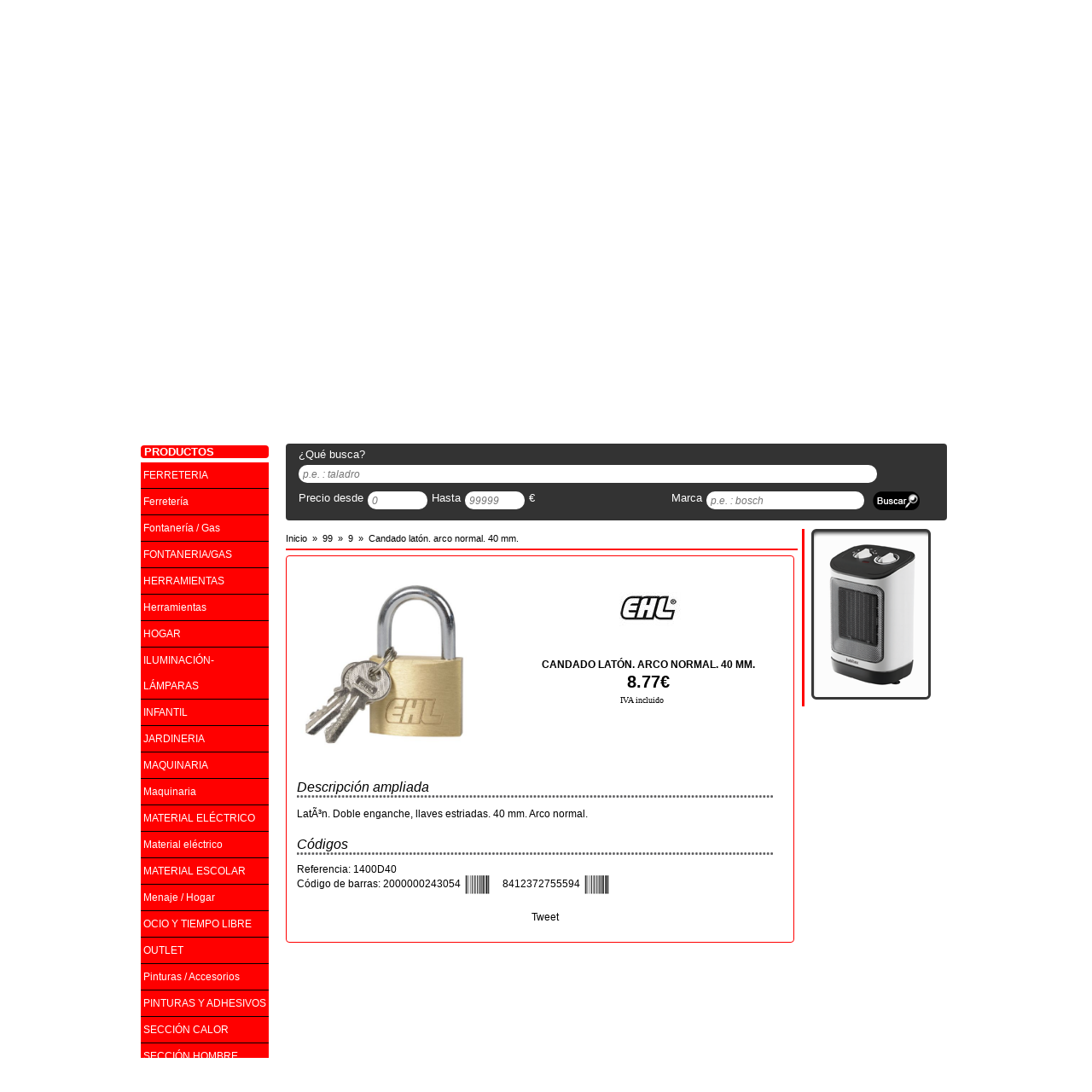

--- FILE ---
content_type: text/html; charset=UTF-8
request_url: https://www.ferreteriamarinel.com/candado-laton-arco-normal-40-mm-tagCodArt1400D40
body_size: 7706
content:
<!DOCTYPE html PUBLIC "-//W3C//DTD XHTML 1.0 Transitional//EN" "http://www.w3.org/TR/xhtml1/DTD/xhtml1-transitional.dtd">
<html xmlns="http://www.w3.org/1999/xhtml" xml:lang="es-ES" lang="es-ES">
<head>
	<title>CANDADO LATÓN. ARCO NORMAL. 40 MM.</title>
<meta name="description" content="Lat&Atilde;&sup3;n. Doble enganche, llaves estriadas. 40 mm. Arco normal." />
<meta http-equiv="Content-Type" content="text/html;charset=utf-8" />
<meta http-equiv="Content-Language" content="es-ES" />
<meta name="viewport" content="width=device-width" />
<meta name="robots" content="all" />
<meta http-equiv="X-UA-Compatible" content="IE=edge,chrome=1" />
<link rel="shortcut icon" href="/favicon.ico" />
<meta name="author" content="MARI&Ntilde;EL BURDINDEGIA S.L." />
<meta name="geo.position" content="43.3618685,-1.7976355" />
<meta name="geo.region" content="ES" />
<meta name="geo.placename" content="HONDARRIBIA" />
<link rel="canonical" href="https://www.ferreteriamarinel.com/candado-laton-arco-normal-40-mm-tagCodArt1400D40" />
<base href="https://www.ferreteriamarinel.com"  />

<link href="temas/default/css/tienda.php" rel="stylesheet" type="text/css"/>
	<meta property="og:title" content="CANDADO LAT&Oacute;N. ARCO NORMAL. 40 MM." />
	<meta property="og:type" content="product" />
	<meta property="og:url" content="https://www.ferreteriamarinel.com/candado-laton-arco-normal-40-mm-tagCodArt1400D40" />
	<meta property="og:image" content="https://www.ferreteriamarinel.com/ControlIntegral/imagenes/articulos/candado-laton-arco-normal-40-mm-ehl-99-9-marinel-burdindegia-s-l-art.jpg" />
	<meta property="og:site_name" content="https://www.ferreteriamarinel.com" />

	<script async src="https://apis.google.com/js/plusone.js" type="text/javascript"> {lang: 'es-419'} </script>

		<script type="text/javascript">
	function waitBanners() {
		if (typeof jQuery === "undefined") {
			setTimeout(waitBanners,100);
			return;
		}
		$(function () {
			$('.banner').css({width: 550, height: 225}).skitter({
				show_randomly: true,
				numbers: false,
				label: false,
				navigation: false,
				interval: 4000
			});
			$('.lateral').css({width: 140, height: 200}).skitter({
				show_randomly: true,
				numbers: false,
				label: false,
				navigation: false,
				interval: 4000
			});
		});
	}
	waitBanners();
</script>

		    <!-- Google Analitycs -->
	<script type="text/javascript">
			(function(i,s,o,g,r,a,m){i['GoogleAnalyticsObject']=r;i[r]=i[r]||function(){
				(i[r].q=i[r].q||[]).push(arguments)},i[r].l=1*new Date();a=s.createElement(o),
				m=s.getElementsByTagName(o)[0];a.async=1;a.src=g;m.parentNode.insertBefore(a,m)
				})(window,document,'script','//www.google-analytics.com/analytics.js','ga');

				ga('create', 'UA-21986512-1', 'auto');
				ga('require', 'displayfeatures');
				ga('send', 'pageview');
	</script>

		    <script type="text/javascript">
		function waitScrollTop() {
			if (typeof jQuery === "undefined") {
				setTimeout(waitScrollTop, 100);
				return;
			}
			$(function () {
				$(document).scrollTop($("#zona #contenidozona #cabecerazona #textbuscar").offset().top);
			});
		}
		waitScrollTop();
	</script>
	</head>

<body>

<!-- Facebook -->
<div id="fb-root"></div>
<script type="text/javascript">(function(d, s, id) {
		var js, fjs = d.getElementsByTagName(s)[0];
		if (d.getElementById(id)) return;
		js = d.createElement(s); js.id = id;
		js.src = "//connect.facebook.net/es_ES/all.js#xfbml=1";
		fjs.parentNode.insertBefore(js, fjs);
	}(document, 'script', 'facebook-jssdk'));</script>

<!-- capcalera de la pàgina -->
<!-- ***********************-->


    <div id="cabecera">
    
        <!-- Contingut de la capcalera -->
        <div id="contenidocabecera">
        
            <!-- Zona esquerra -->
            <div id="izquierdacabecera">
            	                	<a title="MARIÑEL BURDINDEGIA S.L." href="/">
                		<img src="temas/default/img/logo-cabecera2.png" alt="Logo" name="logocabecera" width="280" height="81" id="logocabecera" />
                	</a>
                            </div><!-- Fi zona esquerra -->
            
            <!-- Zona central -->
            <div id="centrocabecera">
				&nbsp;
            </div><!-- Fi zona central -->
            
            <!-- Zona dreta -->
            <div id="derechacabecera">
                <img alt="Logo Cadena" src="temas/default/img/logo-cadena88.png" id="logocadena" width="220" height="60" />
            </div> <!-- Fi zona dreta -->
        
    	</div>	<!-- Fi del contingut de la capcalera -->
    
    </div> <!-- Fi de la capcalera de la pàgina -->

<!-- Barra menu -->
<!-- ********** -->
<div id="barramenu">

	<!-- Contingut del barra menu -->
	<div id="contenidobarremenu">

		<div id="barraopciones">
			<ul>
								<li><a title="Inicio" href="/">Inicio</a></li><li><a title="Novedades" href="novedades/">Novedades</a></li><li><a title="Outlet" href="outlet/">Outlet</a></li><li><a title="Ofertas" href="ofertas/">Ofertas</a></li><li><a title="Marcas" href="marcas/">Marcas</a></li><li><a title="Servicios" href="servicios">Servicios</a></li><li><a title="Contactar" href="contactar">Contactar</a></li>			</ul>
		</div>

		            <div id="redes" >

            	                    <a title="Facebook" href="http://www.facebook.com/pages/MARI%C3%91EL-BURDINDEGIAFERRETERIA/184681201577148?fref=ts" target="_blank">
                        <img alt="Facebook de MARIÑEL BURDINDEGIA S.L." src="temas/default/img/facebook-logo.png" width="16" height="20"  />
                    </a>
                
            	
								
				
				            </div>
	</div> <!-- Fi del contingut del barra menu -->
</div> <!-- Fi del barra menu -->
<div id="barramarques" style="position:relative; clear:both; width:944px; overflow:hidden; margin:10px auto; padding-left:3px; padding-right:3px;" >
	        <!-- Barra de Marques -->
        <!-- **************** -->
        <div id="autentificar" style="width:150px; margin-right:15px; margin-top:10px; position:relative;float:left;clear:left;">
            <div id="newuser" class="cantonades button1" style="width:150px;height:35px;margin-bottom:5px; position:relative; float:left; clear:left; ">
                               <div id="posentrar">
                    <img alt="Entrar" src="temas/default/img/register.png" width="20" height="20" /><a title="Registro" href="registro" class="botoreg" rel="nofollow">Registrarse</a>
                </div>
                          	</div>

            <div id="login"  class="cantonades button1" style="width:150px;height:35px;margin-bottom:5px; position:relative; float:left; clear:left;">
                               <div id="poslogin">
                    <img alt="Entrar" src="temas/default/img/login.png" width="20" height="20" /><a title="Entrar" href="autentificar" class="botoentrar" rel="nofollow">Entrar</a>
                </div>
			             	</div>
        </div>
				<!--googleoff: index-->
   		  	<div id="marcas">
    			
                <!-- Definir el anchor -->
                <a name="pos" id="pos"></a>
                
    			<!-- Titol de les marques -->
    			<div id="titulomarcas" class="cantonades">
    				<span>NUESTRAS MARCAS DESTACADAS</span>
    			</div>
    
    			<!-- contingut de la zona de les maques -->
    			<div id="textomarcas">
                	<a title="Habitex" href="habitex-tagMarcaHABITEX">
						<img alt="Habitex" src="temas/default/icones/habitex.png" width="172" height="40"   />
                    </a>
                    <a title="Ceys" href="ceys-tagMarcaCEYS">
                    	<img alt="Ceys" src="temas/default/icones/ceys.png" width="178" height="40"   />
                    </a>
                    <a title="Hitachi" href="hitachi-tagMarcaHITACHI">
                    	<img alt="Hitachi" src="temas/default/icones/hitachi.png" width="180" height="40"  />
                    </a>
                    <a title="Ratio" href="ratio-tagMarcaRATIO">
                    	<img alt="Ratio" src="temas/default/icones/ratio.png" width="170" height="40"  />
                    </a>
    			</div>
    
    		</div> <!-- Fi del llistat de marques -->
            <!--googleon: index--></div> <!-- Fi del barra menu -->

<!-- Barra de busquedas -->
<!--********************-->
<!-- <div id="barrabusqueda">-->


<!--</div>--> <!-- Fi de la barra de busquedas -->

<!-- Zona del contingut de la web -->
<!--******************************-->
<div id="zona">

	<!-- Zona lateral - menús categories -->
	<div id="lateralzona">

		<!-- Imagen Boton Catalogo -->
		    		<div id="imagencatalogo">
            	<a title="Cat&aacute;logos" href="catalogo/#pos">
            		<img alt="Cat&aacute;logos" src="temas/default/img/zona-catalogos.png" width="150" height="215"   />
                </a>
            </div>
		<!-- Creació dels menus -->
		<div id="menu">
			
    <div id="titol" class="cantonades">
                	<span>PRODUCTOS</span>
            </div>

<ul>			<li  >

                				<a title="FERRETERIA" href="https://www.ferreteriamarinel.com/ferreteria-tagFam3/">
            		FERRETERIA<br />            	</a>
                
							</li>
			<li  >

                				<a title="Ferretería" href="https://www.ferreteriamarinel.com/ferreteria-tagFamFER/">
            		Ferretería<br />            	</a>
                
							</li>
			<li  >

                				<a title="Fontanería / Gas" href="https://www.ferreteriamarinel.com/fontaneria-gas-tagFamFON/">
            		Fontanería / Gas<br />            	</a>
                
							</li>
			<li  >

                				<a title="FONTANERIA/GAS" href="https://www.ferreteriamarinel.com/fontaneria-gas-tagFam6/">
            		FONTANERIA/GAS<br />            	</a>
                
							</li>
			<li  >

                				<a title="HERRAMIENTAS" href="https://www.ferreteriamarinel.com/herramientas-tagFam1/">
            		HERRAMIENTAS<br />            	</a>
                
							</li>
			<li  >

                				<a title="Herramientas" href="https://www.ferreteriamarinel.com/herramientas-tagFamHER/">
            		Herramientas<br />            	</a>
                
							</li>
			<li  >

                				<a title="HOGAR" href="https://www.ferreteriamarinel.com/hogar-tagFam8/">
            		HOGAR<br />            	</a>
                
							</li>
			<li  >

                				<a title="ILUMINACIÓN-LÁMPARAS" href="https://www.ferreteriamarinel.com/iluminacion-lamparas-tagFam26/">
            		ILUMINACIÓN-LÁMPARAS<br />            	</a>
                
							</li>
			<li  >

                				<a title="INFANTIL" href="https://www.ferreteriamarinel.com/infantil-tagFam15/">
            		INFANTIL<br />            	</a>
                
							</li>
			<li  >

                				<a title="JARDINERIA" href="https://www.ferreteriamarinel.com/jardineria-tagFam4/">
            		JARDINERIA<br />            	</a>
                
							</li>
			<li  >

                				<a title="MAQUINARIA" href="https://www.ferreteriamarinel.com/maquinaria-tagFam2/">
            		MAQUINARIA<br />            	</a>
                
							</li>
			<li  >

                				<a title="Maquinaria" href="https://www.ferreteriamarinel.com/maquinaria-tagFamMAQ/">
            		Maquinaria<br />            	</a>
                
							</li>
			<li  >

                				<a title="MATERIAL ELÉCTRICO" href="https://www.ferreteriamarinel.com/material-electrico-tagFam5/">
            		MATERIAL ELÉCTRICO<br />            	</a>
                
							</li>
			<li  >

                				<a title="Material eléctrico" href="https://www.ferreteriamarinel.com/material-electrico-tagFamMEL/">
            		Material eléctrico<br />            	</a>
                
							</li>
			<li  >

                				<a title="MATERIAL ESCOLAR" href="https://www.ferreteriamarinel.com/material-escolar-tagFam19/">
            		MATERIAL ESCOLAR<br />            	</a>
                
							</li>
			<li  >

                				<a title="Menaje / Hogar" href="https://www.ferreteriamarinel.com/menaje-hogar-tagFamMHG/">
            		Menaje / Hogar<br />            	</a>
                
							</li>
			<li  >

                				<a title="OCIO Y TIEMPO LIBRE" href="https://www.ferreteriamarinel.com/ocio-y-tiempo-libre-tagFam22/">
            		OCIO Y TIEMPO LIBRE<br />            	</a>
                
							</li>
			<li  >

                				<a title="OUTLET" href="https://www.ferreteriamarinel.com/outlet-tagFam10/">
            		OUTLET<br />            	</a>
                
							</li>
			<li  >

                				<a title="Pinturas / Accesorios" href="https://www.ferreteriamarinel.com/pinturas-accesorios-tagFamPIN/">
            		Pinturas / Accesorios<br />            	</a>
                
							</li>
			<li  >

                				<a title="PINTURAS Y ADHESIVOS" href="https://www.ferreteriamarinel.com/pinturas-y-adhesivos-tagFam7/">
            		PINTURAS Y ADHESIVOS<br />            	</a>
                
							</li>
			<li  >

                				<a title="SECCIÓN CALOR" href="https://www.ferreteriamarinel.com/seccion-calor-tagFam18/">
            		SECCIÓN CALOR<br />            	</a>
                
							</li>
			<li  >

                				<a title="SECCIÓN HOMBRE" href="https://www.ferreteriamarinel.com/seccion-hombre-tagFam14/">
            		SECCIÓN HOMBRE<br />            	</a>
                
							</li>
			<li  >

                				<a title="VIAJE" href="https://www.ferreteriamarinel.com/viaje-tagFam17/">
            		VIAJE<br />            	</a>
                
							</li>
</ul>		</div>

	</div>

	<!-- Zona contingut principal -->
	<div id="contenidozona">

		<!-- Zona banners, marca, cistella,.... -->
		<div id="cabecerazona">

			<!-- Banner amb imatges amb moviment -->
			<div id="bannerzona">
	<!-- ******** EFECTE DE BANNER ********* -->
	<div class="box_skitter banner">
		<ul>
			<li>		<a href="/catalogo/#pos"><img src="temas/default/banner/BS_NAVIDAD_1.png" alt="Catálogo Cadena 88 - Oferta Navidad 2025" width="550" height="225" class="block" /></a>	<div class="label_text">		<p>Catálogo Cadena 88 - Oferta Navidad 2025</p>	</div></li><li>		<a href="/catalogo/#pos"><img src="temas/default/banner/BS_NAVIDAD_2.png" alt="Catálogo Cadena 88 - Oferta Navidad 2025" width="550" height="225" class="block" /></a>	<div class="label_text">		<p>Catálogo Cadena 88 - Oferta Navidad 2025</p>	</div></li><li>		<a href="/catalogo/#pos"><img src="temas/default/banner/BS_CALEFACCION_1.png" alt="Catálogo Cadena 88 - Oferta Calefacción 2025" width="550" height="225" class="block" /></a>	<div class="label_text">		<p>Catálogo Cadena 88 - Oferta Calefacción 2025</p>	</div></li><li>		<a href="/catalogo/#pos"><img src="temas/default/banner/BS_CALEFACCION_2.png" alt="Catálogo Cadena 88 - Oferta Calefacción 2025" width="550" height="225" class="block" /></a>	<div class="label_text">		<p>Catálogo Cadena 88 - Oferta Calefacción 2025</p>	</div></li><li>		<a href="/catalogo/#pos"><img src="temas/default/banner/BS_CALEFACCION_3.png" alt="Catálogo Cadena 88 - Oferta Calefacción 2025" width="550" height="225" class="block" /></a>	<div class="label_text">		<p>Catálogo Cadena 88 - Oferta Calefacción 2025</p>	</div></li><li>		<a href="/catalogo/#pos"><img src="temas/default/banner/BS_BLACK_DAYS.png" alt="Catálogo Cadena 88 - Oferta BlackDays 2025" width="550" height="225" class="block" /></a>	<div class="label_text">		<p>Catálogo Cadena 88 - BlackDays 2025</p>	</div></li>		</ul>
	</div> <!-- *** FI EFECTE BANNER *** -->
</div> <!-- Fi banner amb imatges moviment -->
			<!-- Requadre d'atenció al client -->
						<!--googleoff: index-->
    		<div id="atencion">
    
    			<!-- Titol d'atenció al client -->
    			<div id="tituloatencion" class="cantonades">
    				<span>ATENCI&Oacute;N AL CLIENTE</span>
    			</div>
    
    			<!-- Text de l'atenció al client -->
    			<div id="textoatencion" class="cantonades">
    				<p>Lunes a viernes mañanas 8:30 a 13:00</p>
    				<p>Tardes 15:30 a 19:00</p>
    				<p>Sábados de 09:00 a 13:00 / info@ferreteriamarinel.com</p>
    			</div>
    
    		</div>    <!-- Fi requadre d'atenció al client -->
            <!--googleon: index-->
			<!-- Telefon de Contacte -->
			<div class="cantonades telefono">
			<div class="textotelefono">
			<img alt="Tel&eacute;fono" src="temas/default/img/ico_tel.png" width="25" height="15" />
			943643642		</div>
	</div>
			<!-- La cistella de la compra -->
			
			<!-- Llistat de Marques -->
						
<!-- Formulari de busqueda -->
<div id="textbuscar" class="cantonades">

	<a name="pos" id="pos"></a>

	<form id="formbusqueda" method="get" action="/busqueda/" onsubmit="return validateSearch(this);">
		<div id="bloc1">
			<div id="textbloc1">¿Qu&eacute; busca?</div>
			<div id="textErrorSearch" style="margin-top: 5px; text-align: center; display:none;color: #ff3333;font-family: Verdana,Geneva,sans-serif;font-size: 13px;">Introduce alg&uacute;n criterio de b&uacute;squeda</div>
			<div id="caixabloc1">
				<input type="text" name="txtbuscar" id="txtbuscar"   placeholder="p.e. : taladro" class="inputformsearch" style="width:668px;" value=""/>
			</div>
		</div>

		<div id="bloc2">
			<div id="textbloc2d">Precio desde</div>
			<div id="caixabloc2d">
				<input type="text" name="txtdesde" id="txtdesde" placeholder="0" size="5" class="inputformsearch" style="width:60px;" value=""/>
			</div>
			<div id="textbloc2h">Hasta</div>
			<div id="caixabloc2h">
				<input type="text" name="txthasta" id="txthasta" placeholder="99999"  size="5"  class="inputformsearch" style="width:60px;" value=""/>
			</div>

			<div id="textbloc2e">&euro;</div>
		</div>

		<div id="bloc3">
			<div id="textbloc3">Marca</div>
			<div id="caixabloc3">
				<input type="text" name="txtmarca" id="txtmarca" placeholder="p.e. : bosch"  class="inputformsearch" style="width:175px;"  value=""/>
			</div>
		</div>

		<div id="bloc4">
			<input title="Clic para realizar la busqueda" alt="Clic para realizar la busqueda" type="image" id="lupa" src="../temas/default/img/buscar.png" />
		</div>
  </form>
</div><!-- Fi formulari de busqueda -->
		</div> <!-- Fi de la zona de banners, marca, csitella, ... -->

		<!-- zona dels productes -->
		<!-- ********************-->
		<div id="productos">

			<!-- Capa dels articles -->
			<div id="fichaArticulo">
				
	<div class="breadcrumb">
		<ol vocab="http://schema.org/" typeof="BreadcrumbList">
			<li	property="itemListElement" typeof="ListItem">
				<a property="item" typeof="WebPage"	title="Inicio" href="https://www.ferreteriamarinel.com">
					<span property="name">Inicio</span>
				</a>
				<meta property="position" content="1"/>
				&nbsp;&raquo;&nbsp;
			</li>
							<li property="itemListElement" typeof="ListItem">
					<a property="item" typeof="WebPage" href="https://www.ferreteriamarinel.com/99-tagFam99/" title="99">
						<span property="name">99</span>
					</a>
					<meta property="position" content="2"/>
					&nbsp;&raquo;&nbsp;
				</li>
				<li property="itemListElement" typeof="ListItem">
					<a property="item" typeof="WebPage" href="https://www.ferreteriamarinel.com/99-9-tagSubFam9-tagFam99/" title="9">
						<span property="name">9</span>
					</a>
					<meta property="position" content="3"/>
					&nbsp;&raquo;&nbsp;
				</li>
						<li property="itemListElement" typeof="ListItem">
				<a property="item" typeof="WebPage" href="https://www.ferreteriamarinel.com/candado-laton-arco-normal-40-mm-tagCodArt1400D40" title="CANDADO LAT&Oacute;N. ARCO NORMAL. 40 MM.">
					<span property="name">Candado latón. arco normal. 40 mm.</span>
				</a>
				<meta property="position" content="4"/>
			</li>
		</ol>
	</div>
	<hr class="color" style="width: 100%"/>
				<!-- Detall de la ficha del producte -->
<div id="detalle" class="cantonades" itemscope itemtype="http://schema.org/Product">
    <meta itemprop="url"  content="https://www.ferreteriamarinel.com/candado-laton-arco-normal-40-mm-tagCodArt1400D40" />

    
    
	<!-- Foto del producte -->
	<div id="foto">

    	<!-- foto Principal del producte -->
    	<div id="fotocontainer" style="position:relative;width:250px;height:250px;float:left;clear:left;overflow:hidden;padding-left:2px;padding-top:2px;">
            <a href="https://www.ferreteriamarinel.com/ControlIntegral/imagenes/articulos/candado-laton-arco-normal-40-mm-ehl-99-9-marinel-burdindegia-s-l-art.jpg" rel="lightbox" title="CANDADO LAT&Oacute;N. ARCO NORMAL. 40 MM." id="fotolink">
        		<img itemprop="image" alt="CANDADO LAT&Oacute;N. ARCO NORMAL. 40 MM." src="https://www.ferreteriamarinel.com/ControlIntegral/imagenes/articulos/candado-laton-arco-normal-40-mm-ehl-99-9-marinel-burdindegia-s-l-art.jpg" width="250" height="250" id="fotoimg"  />
            </a>
        </div>

        <div id="follower" style="display:none;position:absolute; background-color:#FFC;padding:2px; font-family:Verdana, Geneva, sans-serif;font-size:10px; font-weight:bold;width:115px; overflow:hidden;">
        	Clica para aumentar
        </div>

    	    </div> <!-- Fi de la zona de foto -->

    <!-- Scripts de gestionar les miniatures -->
    <script type="text/javascript">
		function waitZoom() {
			if (typeof jQuery === "undefined") {
				setTimeout(waitZoom, 100);
				return;
			}

			$('.miniatura').click(function () {
				$('#fotoimg').attr('src', $(this).attr('src'));
				$('#fotolink').attr('href', $(this).attr('src'));

				$mvar = $('.mbox');
				for (i = 0; i < $mvar.length; i++) {
					$mvar.eq(i).css('border-color', '#CCC');
				}

				$(this).parent().css('border-color', '#F00');

			});

			$('.miniatura').hover(function () {
				$(this).css('cursor', 'pointer');
			});

			$('#fotoimg').hover(function () {
				$(this).css('cursor', 'zoom-in');
			});

			$('#fotoimg').mousemove(function (e) {
				$('#follower').offset({left: e.pageX + 15, top: e.pageY - 15});
				$("#follower").show();
			});

			$('#fotoimg').mouseleave(function () {
				$("#follower").hide();
			});

            $('.icoBarcode').click(function () {
                $code = $(this).attr('alt');
                if ($('#imgBarcode').parent().css('display') == "none" || $code != $('#imgBarcode').attr('alt'))
                {
                    $url = 'packages/ean13.php?code='+$code;

                    $('#imgBarcode').attr('src', $url);
                    $('#imgBarcode').attr('alt', $code);
                    $('#imgBarcode').attr('title', $code);
                    $('#imgBarcode').parent().css('display', 'block');
                }
                else
                {
                    $('#imgBarcode').parent().css('display', 'none');
                }

            });
		}
		waitZoom();
	</script>

    <!-- Té fly les imatges? -->
    <div id="fly">
     	    </div>

	
    <!-- Marca del producte -->
            <div id="logomarca">
			<a title="EHL" href="ehl-tagMarcaEHL">
				<img alt="EHL" src="https://www.ferreteriamarinel.com/ControlIntegral/imagenes/thumbnail/marcas/ehl-marinel-burdindegia-s-l-m.jpg" width="116" height="116"  />
			</a>
        </div>
        <meta itemprop="manufacturer"  content="EHL" />
    
    <!-- Titol - Descripcio del producte -->
    <div id="titulo">
    	<div itemprop="name"><h1>CANDADO LATÓN. ARCO NORMAL. 40 MM.</h1></div>
    </div>

    <!-- Preu PVP del producte -->
            <div id="precio" itemprop="offers" itemscope itemtype="http://schema.org/Offer">
            <!-- Preu normal tatxat si es oferta -->
                        <!-- Preu de Venta -->
            <span id="pvp">8.77&euro;</span>
            <meta itemprop="price" content="8.77" />
            <meta itemprop="priceCurrency" content="EUR" />
		    <meta itemprop="availability" content="in_stock" />
        </div>

				<div style="position:relative; float:left;width:320px; text-align:center;font-family:Verdana; font-size:10px;margin-bottom:10px;">
			IVA incluido		</div>

        <!-- Text de validesa de la oferta -->
                <div style="margin-left:10px;font-size:12px;">
    	

                    <div style="font-size:16px; font-style:italic;clear:both;margin-top:20px;margin-bottom:10px;">
                Descripci&oacute;n ampliada
                <img alt="barra puntos" src="temas/default/img/linia-punts.png" width="558" height="3"  />
            </div>
            <!-- Text llarg de la descripcio -->
            <div class="descProduct" itemprop="description">
                <p>LatÃ³n. Doble enganche, llaves estriadas. 40 mm. Arco normal.</p>
            </div>
        
        <div style="font-size:16px; font-style:italic;clear:both;margin-top:20px; margin-bottom:10px;">
            Códigos
            <img alt="barra puntos" src="temas/default/img/linia-punts.png" width="558" height="3"  />
        </div>
        <div>
            Referencia: 1400D40        </div>

        <div>Código de barras: 2000000243054<img src="temas/default/img/codi-barres.png" alt="2000000243054" class="icoBarcode" title="Ver código de barras"/><meta itemprop="gtin13" content="2000000243054" />8412372755594<img src="temas/default/img/codi-barres.png" alt="8412372755594" class="icoBarcode" title="Ver código de barras"/><meta itemprop="gtin13" content="8412372755594" /></div><div style="text-align:center;margin:10px 0;display:none;"><img src="packages/ean13.php?code=8412372755594" id="imgBarcode" alt="Ver codigo de barras" title="Ver código de barras"/></div>
        

        <!-- Xarxes Socials - Twitter, Google+ i Facebook -->
        <div id="xsocials">
            <a title="Twitter" href="http://twitter.com/share" class="twitter-share-button" data-counturl="https://www.ferreteriamarinel.com/candado-laton-arco-normal-40-mm-tagCodArt1400D40" data-text="Mira lo que he encontrado en MARIÑEL BURDINDEGIA S.L. CANDADO LAT&Oacute;N. ARCO NORMAL. 40 MM." data-count="horizontal">Tweet</a>
            <script type="text/javascript" src="http://platform.twitter.com/widgets.js"></script>

            <g:plusone size="medium"></g:plusone>

            <div class="fb-like" data-href="https://www.ferreteriamarinel.com/candado-laton-arco-normal-40-mm-tagCodArt1400D40" data-width="150" data-layout="button_count" data-action="like" data-show-faces="true" data-share="true">
            </div>
        </div> <!-- Fi Xarxes Socials - Twitter, Google+ i Facebook -->
    </div>
</div>



			</div> <!-- Fi Capa dels fitxa d'articles -->


			<!-- Capa lateral -->
			<div id="lateralproductos">

				


				<!-- Banner del lateral -->
				        <div id="bannerlateral">
        
                        <!-- ******** EFECTE DE BANNER ********* -->
                        <div class="box_skitter lateral">
                    
                            <ul>

                            	<li> <a href="/catalogo/#pos"><img alt="Cat�logo Cadena 88 - Oferta Navidad 2025" src="temas/default/banner/BL_NAVIDAD_1.png" class="cube" width="140" height="200" /></a>	<div class="label_text">		<p>Cat�logo Cadena 88 - Oferta Navidad 2025</p>	</div></li><li> <a href="/catalogo/#pos"><img alt="Cat�logo Cadena 88 - Oferta Navidad 2025" src="temas/default/banner/BL_NAVIDAD_2.png" class="cube" width="140" height="200" /></a>	<div class="label_text">		<p>Cat�logo Cadena 88 - Oferta Navidad 2025</p>	</div></li><li> <a href="/catalogo/#pos"><img alt="Cat�logo Cadena 88 - Oferta Navidad 2025" src="temas/default/banner/BL_NAVIDAD_3.png" class="cube" width="140" height="200" /></a>	<div class="label_text">		<p>Cat�logo Cadena 88 - Oferta Navidad 2025</p>	</div></li><li> <a href="/catalogo/#pos"><img alt="Cat�logo Cadena 88 - Oferta Navidad 2025" src="temas/default/banner/BL_NAVIDAD_4.png" class="cube" width="140" height="200" /></a>	<div class="label_text">		<p>Cat�logo Cadena 88 - Oferta Navidad 2025</p>	</div></li><li> <a href="/catalogo/#pos"><img alt="Cat�logo Cadena 88 - Oferta Calefacci�n 2025" src="temas/default/banner/BL_CALEFACCION_1.png" class="cube" width="140" height="200" /></a>	<div class="label_text">		<p>Cat�logo Cadena 88 - Oferta Calefacci�n 2025</p>	</div></li><li> <a href="/catalogo/#pos"><img alt="Cat�logo Cadena 88 - Oferta Calefacci�n 2025" src="temas/default/banner/BL_CALEFACCION_2.png" class="cube" width="140" height="200" /></a>	<div class="label_text">		<p>Cat�logo Cadena 88 - Oferta Calefacci�n 2025</p>	</div></li><li> <a href="/catalogo/#pos"><img alt="Cat�logo Cadena 88 - Oferta Calefacci�n 2025" src="temas/default/banner/BL_CALEFACCION_3.png" class="cube" width="140" height="200" /></a>	<div class="label_text">		<p>Cat�logo Cadena 88 - Oferta Calefacci�n 2025</p>	</div></li><li> <a href="/catalogo/#pos"><img alt="Cat�logo Cadena 88 - Oferta Calefacci�n 2025" src="temas/default/banner/BL_CALEFACCION_4.png" class="cube" width="140" height="200" /></a>	<div class="label_text">		<p>Cat�logo Cadena 88 - Oferta Calefacci�n 2025</p>	</div></li><li> <a href="/catalogo/#pos"><img alt="Cat�logo Cadena 88 - Oferta Calefacci�n 2025" src="temas/default/banner/BL_CALEFACCION_5.png" class="cube" width="140" height="200" /></a>	<div class="label_text">		<p>Cat�logo Cadena 88 - Oferta Calefacci�n 2025</p>	</div></li>


                            </ul>
                    
                        </div> <!-- *** FI EFECTE BANNER *** -->
                        
        </div> <!-- Fi del banner lateral -->
				<!-- Enlaces -->
						<!--
    	<div id="enlaces" class="cantonades">
    
    	</div> --> <!-- Fi dels enlaces -->

			</div> <!-- Fi capa lateral -->

		</div><!-- Fi de la zona de productes -->

	</div> <!-- Fi de la zona de contingut -->

</div> <!-- Fi de la zona contingut de la web -->

<!-- Peu de Pàgina -->
<!--****************-->
<div id="pie">
    <!-- Contingut del peu de pagina -->
    <div id="contenidopie">
        <!-- Zona esquerra -->
        <div id="izquierdapie">
        	<img src="temas/default/img/logo-cabecera.png" alt="MARIÑEL BURDINDEGIA S.L." name="logopie" width="250" height="81" id="logopie" />
        </div> <!-- Fi zona esquerra -->
        <!-- Zona central -->
        <div id="centropie">
        	            	<img alt="PayPal" src="temas/default/img/pago-paypal.png" width="60" height="35" class="iconos" />
                        
                        	<img alt="Visa" src="temas/default/img/pago-tarjeta.png" width="60" height="35" class="iconos" />
                        
            				<img alt="Tienda" src="temas/default/img/pago-tienda.png" width="60" height="35" class="iconos" />
                        
                           <img alt="Transferencia" src="temas/default/img/pago-transferencia.png" width="60" height="35" class="iconos" />
                        
                            <img alt="Contrareembolso" src="temas/default/img/pago-reembolso.png" width="60" height="35" class="iconos" />
						        </div> <!-- Fi zona centro -->
        <!-- Zona dreta -->
        <div id="derechapie">
            <div class="texto">&copy; 2012 Desarrollo backoffice por <a title="Control Integral" href="http://www.controlintegral.net" target="_blank">Control Integral</a>, 
            dise&ntilde;o <a title="Binsoft Inform&agrave;tica" href="http://www.binsoft.cat" target="_blank">Grupo Binsoft</a>. Todos los derechos reservados.</div>
        </div> <!-- Fi zona dreta -->
    </div> <!-- Fi del contingut del peu de pagina -->
</div>
	<!-- Mapa de la site -->
	    <div id="mapa">
    
        <div id="col1">
			<ul>
  	    		<li><a title="Portada" href="/">INICIO</a></li>
              	<li><a title="Contactar" href="contactar">CONTACTAR</a></li>
    	  	</ul>
  		</div>
        
        <div id="col2">
   	    	<ul>
            	<li><a title="Ofertas" href="ofertas/">OFERTAS</a></li>
                <li><a title="Servicios" href="servicios">SERVICIOS</a></li>	
            </ul>
        </div>
        
        <div id="col3">
    		<ul>
            	<li><a title="Catálogo" href="catalogo/">CATÁLOGO</a></li>
                
                                
            </ul>
        </div>
        
        <div id="col4">
     		<ul>
            	<li><a title="Aviso Legal" href="aviso" target="_blank" rel="nofollow">AVISO LEGAL</a></li>
                <li><a title="Condiciones de uso" href="condiciones" target="_blank" rel="nofollow">CONDICIONES DE USO</a></li>
                <li><a title="Política de privacidad" href="politica" target="_blank" rel="nofollow">POLÍTICA DE PRIVACIDAD</a></li>
				<li><a title="Política de cookies" href="cookies" target="_blank" rel="nofollow">POLÍTICA DE COOKIES</a></li>            </ul>
        </div>
    </div> <!-- Fi del mapa de la site -->

<link href="css/skitter.styles.min.css" type="text/css" media="all" rel="stylesheet" />
<link href="css/jquery-ui.min.css" rel="stylesheet" type="text/css"/>
<script src="js/jquery-runtime.min.js" type="text/javascript"></script>
<script async src="js/rutinas.min.js" type="text/javascript"></script>
<script async src="js/scripts.min.js" type="text/javascript"></script>	<link href="css/lightbox.min.css" rel="stylesheet" />
	<script src="js/lightbox.min.js" type="text/javascript"></script>

</body>
</html>

--- FILE ---
content_type: text/html; charset=utf-8
request_url: https://accounts.google.com/o/oauth2/postmessageRelay?parent=https%3A%2F%2Fwww.ferreteriamarinel.com&jsh=m%3B%2F_%2Fscs%2Fabc-static%2F_%2Fjs%2Fk%3Dgapi.lb.en.W5qDlPExdtA.O%2Fd%3D1%2Frs%3DAHpOoo8JInlRP_yLzwScb00AozrrUS6gJg%2Fm%3D__features__
body_size: 162
content:
<!DOCTYPE html><html><head><title></title><meta http-equiv="content-type" content="text/html; charset=utf-8"><meta http-equiv="X-UA-Compatible" content="IE=edge"><meta name="viewport" content="width=device-width, initial-scale=1, minimum-scale=1, maximum-scale=1, user-scalable=0"><script src='https://ssl.gstatic.com/accounts/o/2580342461-postmessagerelay.js' nonce="GFXDzzJu2UU8oPuQ6aoVwQ"></script></head><body><script type="text/javascript" src="https://apis.google.com/js/rpc:shindig_random.js?onload=init" nonce="GFXDzzJu2UU8oPuQ6aoVwQ"></script></body></html>

--- FILE ---
content_type: application/javascript
request_url: https://www.ferreteriamarinel.com/js/scripts.min.js
body_size: 2117
content:
function displayContainer(e,a){document.getElementById(e)&&(document.getElementById(e).style.display=a)}function muestra_oculta(e){if(document.getElementById(e)){var a=document.getElementById(e);a.style.display="none"==a.style.display?"block":"none"}}function myTrim(e){return e.replace(/^\s+|\s+$/gm,"")}function onlyNumbersFloat(e,a){var t=e.which?e.which:event.keyCode;return(8==t||46==t&&-1==$(a).val().indexOf(".")||44==t&&-1==$(a).val().indexOf(",")||!(t<48||t>57))&&!(46==t&&-1!=$(a).val().indexOf(",")||44==t&&-1!=$(a).val().indexOf("."))}function recalculPortsGratis(e,a,t){"undefined"!=typeof jQuery?$.ajax({url:"js/scripts_ajax_cesta.php",type:"POST",dataType:"html",data:{idTransport:e,pais:a,cp:t},success:function(e){"error"!=e&&$("#msgPorts").html(e)}}):setTimeout(recalculPortsGratis,100)}function recalcularPorts(e){if($("input[name=formaenvio]:checked").is(":visible")){var a=document.getElementById("pais").value;recalculPortsGratis($("input[name=formaenvio]:checked").val(),a,e)}else $("#smsErrorEnviament").show()}function changeCP(e){$("input[name=formaenvio]").prop("checked",!1),$("#msgPorts").html("")}function viewInfoPorts(e,a,t){if(t){if("ES"==e){displayContainer("contCP","block");n=document.getElementById("cpenvio").value}else{displayContainer("contCP","none");var n=null}displayContainer("formarecoger","none"),displayContainer("formacontra","inline-block");c=document.getElementsByClassName("marcaProduct");for(o=0;o<c.length;o++)c[o].style.visibility="visible"}else{displayContainer("contCP","none"),displayContainer("formarecoger","inline-block"),displayContainer("formacontra","none");var o,c=document.getElementsByClassName("marcaProduct");for(o=0;o<c.length;o++)c[o].style.visibility="hidden"}recalculPortsGratis(a,e,n)}function viewEnviaments(e,a){for(var t=document.getElementById("formasenvio02").childNodes,n=0;n<t.length;n++)t[n].id&&(t[n].style.display="none");document.getElementById("smsErrorEnviament").style.display="none",document.getElementById("msgPorts").innerHTML="",document.getElementById("cont_"+e.value).style.display="block";var o=!1;$("input[name=formaenvio]:checked").val()==a&&(o=!0),"ES"!=e.value||o?document.getElementById("contCP").style.display="none":document.getElementById("contCP").style.display="block",$("input[name=formaenvio]").prop("checked",!1),$("#cpenvio").val("")}function useCode(e){return document.promocio.codiPromo.value=e,!1}function mostrarMsg(e){var a=document.getElementById("msg");for(i=0;i<a.childNodes.length;i++)"DIV"==a.childNodes[i].nodeName&&(a.childNodes[i].id!=e?a.childNodes[i].style.display="none":a.childNodes[i].style.display="block")}function onCheckRegal(e,a){var t=document.getElementById("textObservacions");1==e.checked?t.value=t.value+"Envolver para regalo.":t.value="on"==a?"Quiero recibir factura. ":""}function calcReemborsament(e){1==e?(document.getElementById("calculs").style.display="none",document.getElementById("calculsR").style.display="block"):document.getElementById("calculsR")&&(document.getElementById("calculs").style.display="block",document.getElementById("calculsR").style.display="none")}function validateStock(e,a){return!(parseFloat(e.value)>parseFloat(a))||(alert("Stock no disponible"),e.value=a,e.style.color="#F00",document.getElementById("textNoStock")&&(document.getElementById("textNoStock").style.display="block"),!1)}function reloadCaptcha(e){$("#"+e).prop("src","../packages/securimage/securimage_show.php?sid="+Math.random())}function waitAllValidations(){"undefined"!=typeof jQuery?function(e,a,t){var n={};n.UTIL={setupFormValidation:function(){jQuery.validator.addMethod("checkCaptcha",function(){var a;return a=!1,e.ajax({url:"../packages/securimage/checkCaptcha.php",type:"POST",dataType:"json",async:!1,data:{captcha:e("#captcha_code").val()},success:function(e){0==e.error&&(a=!0)},error:function(e,a){alert("No se ha podido realizar la consulta")}}),a},""),e("#calculPorts").validate({rules:{cpenvio:{required:!0,number:!0,minlength:5,maxlength:5}},messages:{cpenvio:{required:"Introduce el C.P. de env&iacute;o",number:"Solo valores num&eacute;ricos v&aacute;lidos",minlength:"El c&oacute;digo Postal es Incorrecto",maxlength:"El c&oacute;digo Postal es Incorrecto"}},submitHandler:function(a){e("input[name=formaenvio]:checked").is(":visible")?a.submit():e("#smsErrorEnviament").show()}}),e("#loginForm").validate({rules:{usuario:{required:!0,maxlength:80},password:{required:!0,minlength:5}},messages:{usuario:{required:"Introduce tu direcci&oacute;n de correo",maxlength:"No puede ser superior a 80 caracteres"},password:{required:"Introduce la contrase&ntilde;a",minlength:"La contrase&ntilde;a m&iacute;nimo 5 caracteres"}},submitHandler:function(e){e.submit()}}),e("#searchNotFound").validate({rules:{nombre:"required",email:{required:!0,email:!0},comentario:"required",captcha:{required:!0,checkCaptcha:!0},accept:"required"},messages:{nombre:"Introduzca nombre y apellidos",telefono:"Tel&eacute;fono de Contacto",email:"Introduzca una direcci&oacute;n v&aacute;lida",comentario:"Introduzca su consulta",captcha:{required:"Introduzca el código que ve en la imagen",checkCaptcha:"El código introducido no es correcto"},accept:"Tienes que aceptar la política de privacidad"},onkeyup:!1,onfocusout:!1,onclick:!1,errorPlacement:function(e,a){"checkbox"===a.attr("type")?e.appendTo(a.parent("div")):e.insertAfter(a)},submitHandler:function(e){e.submit()}}),e("#resetPassword").validate({rules:{email:{required:!0,email:!0}},messages:{email:"Introduzca una direcci&oacute;n v&aacute;lida"},submitHandler:function(e){e.submit()}}),e("#contact").validate({rules:{nombre:"required",email:{required:!0,email:!0},comentario:"required",captcha:{required:!0,checkCaptcha:!0},accept:"required"},messages:{nombre:"Introduzca nombre y apellidos",telefono:"Tel&eacute;fono de Contacto",email:"Introduzca una direcci&oacute;n v&aacute;lida",comentario:"Introduzca su consulta",captcha:{required:"Introduzca el código que ve en la imagen",checkCaptcha:"El código introducido no es correcto"},accept:"Tienes que aceptar la política de privacidad"},onkeyup:!1,onfocusout:!1,onclick:!1,errorPlacement:function(e,a){"checkbox"===a.attr("type")?e.appendTo(a.parent("div")):e.insertAfter(a)},submitHandler:function(e){e.submit()}}),e("#codPromo").validate({rules:{codiPromo:{required:!0,maxlength:20}},messages:{codiPromo:"Introduce un código válido"},errorPlacement:function(e,a){e.appendTo(a.parent("div"))},submitHandler:function(e){e.submit()}}),e("#formas-de-pago").validate({rules:{acceptocond:"required"},messages:{acceptocond:"Para finalizar la compra tienes que aceptar las condiciones de venta y la política de privacidad"},errorPlacement:function(e,a){"checkbox"===a.attr("type")?e.appendTo(a.parent("div")):e.insertAfter(a)},submitHandler:function(e){e.submit()}}),e("#noStockProduct").validate({rules:{nombre:"required",email:{required:!0,email:!0},producto:"required",captcha:{required:!0,checkCaptcha:!0},accept:"required"},messages:{nombre:"Introduzca nombre y apellidos",telefono:"Tel&eacute;fono de Contacto",email:"Introduzca una direcci&oacute;n v&aacute;lida",producto:"Es obligatorio una referencia de producto",captcha:{required:"Introduzca el código que ve en la imagen",checkCaptcha:"El código introducido no es correcto"},accept:"Tienes que aceptar la política de privacidad"},onkeyup:!1,onfocusout:!1,onclick:!1,errorPlacement:function(e,a){"checkbox"===a.attr("type")?e.appendTo(a.parent("div")):e.insertAfter(a)},submitHandler:function(e){e.submit()}}),e("#changePassword").validate({rules:{pwd:{required:!0,minlength:5},pwd1:{required:!0,minlength:5},pwd2:{required:!0,minlength:5,equalTo:"#pwd1"}},messages:{pwd:{required:"Introduce tu contraseña actual",minlength:"Debe tener m&iacute;nimo 5 caracteres"},pwd1:{required:"Introduce la nueva contrase&ntilde;a",minlength:"Debe tener m&iacute;nimo 5 caracteres"},pwd2:{required:"Repite la nueva contrase&ntilde;a",minlength:"Debe tener m&iacute;nimo 5 caracteres",equalTo:"No coincide la contrase&ntilde;a"}},submitHandler:function(e){e.submit()}}),e("#pressupost").validate({rules:{nombre:"required",email:{required:!0,email:!0},producto:"required",cantidad:{required:!0,number:!0},captcha:{required:!0,checkCaptcha:!0},accept:"required"},messages:{nombre:"Introduzca nombre y apellidos",telefono:"Tel&eacute;fono de Contacto",email:"Introduzca una direcci&oacute;n v&aacute;lida",producto:"Es obligatorio una referencia de producto",cantidad:{required:"Introduzca la cantidad deseada",number:"Introduzca un valor num&eacute;rico v&aacute;lido"},captcha:{required:"Introduzca el código que ve en la imagen",checkCaptcha:"El código introducido no es correcto"},accept:"Tienes que aceptar la política de privacidad"},onkeyup:!1,onfocusout:!1,onclick:!1,errorPlacement:function(e,a){"checkbox"===a.attr("type")?e.appendTo(a.parent("div")):e.insertAfter(a)},submitHandler:function(e){e.submit()}})}},e(t).ready(function(e){n.UTIL.setupFormValidation()})}(jQuery,window,document):setTimeout(waitAllValidations,100)}waitAllValidations();

--- FILE ---
content_type: text/plain
request_url: https://www.google-analytics.com/j/collect?v=1&_v=j102&a=816759035&t=pageview&_s=1&dl=https%3A%2F%2Fwww.ferreteriamarinel.com%2Fcandado-laton-arco-normal-40-mm-tagCodArt1400D40&ul=en-us%40posix&dt=CANDADO%20LAT%C3%93N.%20ARCO%20NORMAL.%2040%20MM.&sr=1280x720&vp=1280x720&_u=IGBAgEABAAAAACAAI~&jid=1888902700&gjid=1616083387&cid=2004411067.1764655959&tid=UA-21986512-1&_gid=973192834.1764655959&_slc=1&z=1252802829
body_size: -453
content:
2,cG-X7HZ31WMTP